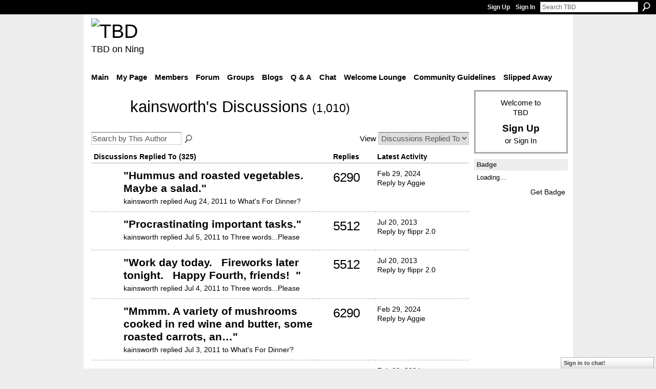

--- FILE ---
content_type: text/html; charset=UTF-8
request_url: http://teebeedee.ning.com/group/qa/forum/topic/listForContributor?user=071xejn892l7l
body_size: 36422
content:
<!DOCTYPE html>
<html lang="en" xmlns:og="http://ogp.me/ns#">
    <head data-layout-view="default">
<script>
    window.dataLayer = window.dataLayer || [];
        </script>
<!-- Google Tag Manager -->
<script>(function(w,d,s,l,i){w[l]=w[l]||[];w[l].push({'gtm.start':
new Date().getTime(),event:'gtm.js'});var f=d.getElementsByTagName(s)[0],
j=d.createElement(s),dl=l!='dataLayer'?'&l='+l:'';j.async=true;j.src=
'https://www.googletagmanager.com/gtm.js?id='+i+dl;f.parentNode.insertBefore(j,f);
})(window,document,'script','dataLayer','GTM-T5W4WQ');</script>
<!-- End Google Tag Manager -->
            <meta http-equiv="Content-Type" content="text/html; charset=utf-8" />
    <title>kainsworth&#039;s Discussions - TBD</title>
    <link rel="icon" href="http://teebeedee.ning.com/favicon.ico" type="image/x-icon" />
    <link rel="SHORTCUT ICON" href="http://teebeedee.ning.com/favicon.ico" type="image/x-icon" />
    <meta name="description" content="kainsworth's Discussions | a home for TBD members.
Still breathing, still living and still sharing." />
    <meta name="keywords" content="" />
<meta name="title" content="kainsworth&#039;s Discussions" />
<meta property="og:type" content="website" />
<meta property="og:url" content="http://teebeedee.ning.com/forum/topic/listForContributor?groupUrl=qa&amp;user=071xejn892l7l" />
<meta property="og:title" content="kainsworth&#039;s Discussions" />
<meta property="og:image" content="https://storage.ning.com/topology/rest/1.0/file/get/2746163235?profile=UPSCALE_150x150">
<meta name="twitter:card" content="summary" />
<meta name="twitter:title" content="kainsworth&#039;s Discussions" />
<meta name="twitter:description" content="kainsworth's Discussions | a home for TBD members.
Still breathing, still living and still sharing." />
<meta name="twitter:image" content="https://storage.ning.com/topology/rest/1.0/file/get/2746163235?profile=UPSCALE_150x150" />
<link rel="image_src" href="https://storage.ning.com/topology/rest/1.0/file/get/2746163235?profile=UPSCALE_150x150" />
<script type="text/javascript">
    djConfig = { baseScriptUri: 'http://teebeedee.ning.com/xn/static-6.11.8.1/js/dojo-0.3.1-ning/', isDebug: false }
ning = {"CurrentApp":{"premium":true,"iconUrl":"https:\/\/storage.ning.com\/topology\/rest\/1.0\/file\/get\/2746163235?profile=UPSCALE_150x150","url":"httpTeeBeeDee.ning.com","domains":[],"online":true,"privateSource":true,"id":"TeeBeeDee","appId":1991841,"description":"a home for TBD members.\nStill breathing, still living and still sharing.","name":"TBD","owner":"3ub11zuu7b15x","createdDate":"2008-01-31T20:54:57.467Z","runOwnAds":false},"CurrentProfile":null,"maxFileUploadSize":5};
        (function(){
            if (!window.ning) { return; }

            var age, gender, rand, obfuscated, combined;

            obfuscated = document.cookie.match(/xgdi=([^;]+)/);
            if (obfuscated) {
                var offset = 100000;
                obfuscated = parseInt(obfuscated[1]);
                rand = obfuscated / offset;
                combined = (obfuscated % offset) ^ rand;
                age = combined % 1000;
                gender = (combined / 1000) & 3;
                gender = (gender == 1 ? 'm' : gender == 2 ? 'f' : 0);
                ning.viewer = {"age":age,"gender":gender};
            }
        })();

        if (window.location.hash.indexOf('#!/') == 0) {
        window.location.replace(window.location.hash.substr(2));
    }
    window.xg = window.xg || {};
xg.captcha = {
    'shouldShow': false,
    'siteKey': '6Ldf3AoUAAAAALPgNx2gcXc8a_5XEcnNseR6WmsT'
};
xg.addOnRequire = function(f) { xg.addOnRequire.functions.push(f); };
xg.addOnRequire.functions = [];
xg.addOnFacebookLoad = function (f) { xg.addOnFacebookLoad.functions.push(f); };
xg.addOnFacebookLoad.functions = [];
xg._loader = {
    p: 0,
    loading: function(set) {  this.p++; },
    onLoad: function(set) {
                this.p--;
        if (this.p == 0 && typeof(xg._loader.onDone) == 'function') {
            xg._loader.onDone();
        }
    }
};
xg._loader.loading('xnloader');
if (window.bzplcm) {
    window.bzplcm._profileCount = 0;
    window.bzplcm._profileSend = function() { if (window.bzplcm._profileCount++ == 1) window.bzplcm.send(); };
}
xg._loader.onDone = function() {
            if(window.bzplcm)window.bzplcm.start('ni');
        xg.shared.util.parseWidgets();    var addOnRequireFunctions = xg.addOnRequire.functions;
    xg.addOnRequire = function(f) { f(); };
    try {
        if (addOnRequireFunctions) { dojo.lang.forEach(addOnRequireFunctions, function(onRequire) { onRequire.apply(); }); }
    } catch (e) {
        if(window.bzplcm)window.bzplcm.ts('nx').send();
        throw e;
    }
    if(window.bzplcm) { window.bzplcm.stop('ni'); window.bzplcm._profileSend(); }
};
window.xn = { track: { event: function() {}, pageView: function() {}, registerCompletedFlow: function() {}, registerError: function() {}, timer: function() { return { lapTime: function() {} }; } } };</script>
<link rel="alternate" type="application/atom+xml" title="kainsworth&#039;s Discussions - TBD" href="http://teebeedee.ning.com/group/qa/forum/topic/listForContributor?user=071xejn892l7l&amp;feed=yes&amp;xn_auth=no" />
<style type="text/css" media="screen,projection">
#xg_navigation ul div.xg_subtab ul li a {
    color:#333333;
    background:#F2F2F2;
}
#xg_navigation ul div.xg_subtab ul li a:hover {
    color:#000000;
    background:#D9D9D9;
}
</style>

<style type="text/css" media="screen,projection">
@import url("http://static.ning.com/socialnetworkmain/widgets/index/css/common.min.css?xn_version=1229287718");
@import url("http://static.ning.com/socialnetworkmain/widgets/forum/css/component.min.css?xn_version=148829171");
@import url("http://static.ning.com/socialnetworkmain/widgets/chat/css/bottom-bar.min.css?xn_version=512265546");

</style>

<style type="text/css" media="screen,projection">
@import url("/generated-6946911921b1a8-57463101-css?xn_version=202512201152");

</style>

<style type="text/css" media="screen,projection">
@import url("/generated-69468fd4d60f40-62960780-css?xn_version=202512201152");

</style>

<!--[if IE 6]>
    <link rel="stylesheet" type="text/css" href="http://static.ning.com/socialnetworkmain/widgets/index/css/common-ie6.min.css?xn_version=463104712" />
<![endif]-->
<!--[if IE 7]>
<link rel="stylesheet" type="text/css" href="http://static.ning.com/socialnetworkmain/widgets/index/css/common-ie7.css?xn_version=2712659298" />
<![endif]-->
<link rel="EditURI" type="application/rsd+xml" title="RSD" href="http://teebeedee.ning.com/profiles/blog/rsd" />

    </head>
    <body>
<!-- Google Tag Manager (noscript) -->
<noscript><iframe src="https://www.googletagmanager.com/ns.html?id=GTM-T5W4WQ"
height="0" width="0" style="display:none;visibility:hidden"></iframe></noscript>
<!-- End Google Tag Manager (noscript) -->
                <div id="xn_bar">
            <div id="xn_bar_menu">
                <div id="xn_bar_menu_branding" >
                                    </div>

                <div id="xn_bar_menu_more">
                    <form id="xn_bar_menu_search" method="GET" action="http://teebeedee.ning.com/main/search/search">
                        <fieldset>
                            <input type="text" name="q" id="xn_bar_menu_search_query" value="Search TBD" _hint="Search TBD" accesskey="4" class="text xj_search_hint" />
                            <a id="xn_bar_menu_search_submit" href="#" onclick="document.getElementById('xn_bar_menu_search').submit();return false">Search</a>
                        </fieldset>
                    </form>
                </div>

                            <ul id="xn_bar_menu_tabs">
                                            <li><a href="http://teebeedee.ning.com/main/authorization/signUp?target=http%3A%2F%2Fteebeedee.ning.com%2Fgroup%2Fqa%2Fforum%2Ftopic%2FlistForContributor%3Fuser%3D071xejn892l7l">Sign Up</a></li>
                                                <li><a href="http://teebeedee.ning.com/main/authorization/signIn?target=http%3A%2F%2Fteebeedee.ning.com%2Fgroup%2Fqa%2Fforum%2Ftopic%2FlistForContributor%3Fuser%3D071xejn892l7l">Sign In</a></li>
                                    </ul>
                        </div>
        </div>
        
        
        <div id="xg" class="xg_theme xg_widget_forum xg_widget_forum_topic xg_widget_forum_topic_listForContributor" data-layout-pack="classic">
            <div id="xg_head">
                <div id="xg_masthead">
                    <p id="xg_sitename"><a id="application_name_header_link" href="/"><img src="http://storage.ning.com/topology/rest/1.0/file/get/2236855831?profile=RESIZE_320x320" alt="TBD"></a></p>
                    <p id="xg_sitedesc" class="xj_site_desc">TBD on Ning</p>
                </div>
                <div id="xg_navigation">
                    <ul>
    <li id="xg_tab_main" class="xg_subtab"><a href="/"><span>Main</span></a></li><li id="xg_tab_profile" class="xg_subtab"><a href="/profiles"><span>My Page</span></a></li><li id="xg_tab_members" class="xg_subtab"><a href="/profiles/members/"><span>Members</span></a></li><li id="xg_tab_forum" class="xg_subtab"><a href="/forum"><span>Forum</span></a></li><li id="xg_tab_groups" class="xg_subtab this"><a href="/groups"><span>Groups</span></a></li><li id="xg_tab_blogs" class="xg_subtab"><a href="/profiles/blog/list"><span>Blogs</span></a></li><li id="xg_tab_xn0" class="xg_subtab"><a href="/group/qa"><span>Q &amp; A</span></a></li><li id="xg_tab_chat" class="xg_subtab"><a href="/chat"><span>Chat</span></a></li><li id="xg_tab_xn3" class="xg_subtab"><a href="/group/thewelcomelounge"><span>Welcome Lounge</span></a></li><li id="xg_tab_xn1" class="xg_subtab"><a href="/group/communityguidelines"><span>Community Guidelines</span></a></li><li id="xg_tab_xn2" class="xg_subtab"><a href="/group/slipped-away"><span>Slipped Away</span></a></li></ul>

                </div>
            </div>
            
            <div id="xg_body">
                
                <div class="xg_column xg_span-16 xj_classic_canvas">
                    

<div class="xg_headline xg_headline-img">
    <div class="ib"><span class="xg_avatar"><a class="fn url" href="http://teebeedee.ning.com/profile/kainsworth"  title="kainsworth"><span class="table_img dy-avatar dy-avatar-64 "><img  class="photo photo" src="http://storage.ning.com/topology/rest/1.0/file/get/2190197275?profile=RESIZE_64x64&amp;width=64&amp;height=64&amp;crop=1%3A1" alt="" /></span></a></span></div>
<div class="tb"><h1>kainsworth&#039;s Discussions <span class="count">(1,010)</span></h1>
    </div>
</div>
<div class="xg_module module_searchbar">
    <div class="xg_module_body">
        <form action="http://teebeedee.ning.com/group/qa/forum/topic/search?user=071xejn892l7l&amp;groupId=1991841%3AGroup%3A955069">
            <p class="left">
                <input type="hidden" name="user" value="071xejn892l7l" /><input type="hidden" name="groupId" value="1991841:Group:955069" />                <input name="q" type="text" class="textfield xj_search_hint" value="Search by This Author"  _hint="Search by This Author" />
                                <a class="xg_icon xg_icon-search" title="Search Forum" onclick="x$(this).parents('form').submit();" href="#">Search Forum</a>
                            </p>
                    </form>
                <p class="right">
                                        View                <select onchange="window.location = this.value">
                    <option value="http://teebeedee.ning.com/group/qa/forum/topic/listForContributor?user=071xejn892l7l&amp;sort=recentRepliesMade"  selected="selected">Discussions Replied To</option><option value="http://teebeedee.ning.com/group/qa/forum/topic/listForContributor?user=071xejn892l7l&amp;sort=discussionsStarted" >Discussions Started</option>                </select>
                    </p>
            </div>
</div>
<div class="xg_module">
    <div class="xg_module_body">
                <table class="categories">
          <colgroup><col width="60%"></col><col width="15%"/></col><col width="25%"/></col></colgroup>
            <thead>
                <tr>
                    <th class="xg_lightborder">Discussions Replied To (325)</th>
                    <th class="bignum xg_lightborder" scope="col">Replies</th>
                    <th width="136" scope="col" class="xg_lightborder">Latest Activity</th>
                </tr>
            </thead>
            <tbody>
                <tr >
    <td class="xg_lightborder">
                    <span class="xg_avatar"><a class="fn url" href="http://teebeedee.ning.com/profile/Quinn"  title="Quinn"><span class="table_img dy-avatar dy-avatar-48 "><img  class="photo photo" src="http://storage.ning.com/topology/rest/1.0/file/get/2190196942?profile=RESIZE_48X48&amp;width=48&amp;height=48&amp;crop=1%3A1" alt="" /></span></a></span>            <h3>"<a href="http://teebeedee.ning.com/xn/detail/1991841:Comment:1272767">Hummus and roasted vegetables. Maybe a salad.</a>"</h3>
            <p class="small">kainsworth replied Aug 24, 2011 to <a href="http://teebeedee.ning.com/group/qa/forum/topics/whats-for-dinner">What&#039;s For Dinner?</a></p>
        
    </td>
            <td class="bignum xg_lightborder">6290</td>
        <td class="xg_lightborder">
                            Feb 29, 2024                <br/><a href="http://teebeedee.ning.com/group/qa/forum/topics/whats-for-dinner/showLastReply">Reply by Aggie</a>
                    </td>
    </tr>
                <tr >
    <td class="xg_lightborder">
                    <span class="xg_avatar"><a class="fn url" href="http://teebeedee.ning.com/profile/Jaylee53"  title="Jaylee53"><span class="table_img dy-avatar dy-avatar-48 "><img  class="photo photo" src="http://storage.ning.com/topology/rest/1.0/file/get/2190196351?profile=RESIZE_48X48&amp;width=48&amp;height=48&amp;crop=1%3A1" alt="" /></span></a></span>            <h3>"<a href="http://teebeedee.ning.com/xn/detail/1991841:Comment:1226461">Procrastinating
important
tasks.</a>"</h3>
            <p class="small">kainsworth replied Jul 5, 2011 to <a href="http://teebeedee.ning.com/group/qa/forum/topics/three-wordsplease">Three words...Please</a></p>
        
    </td>
            <td class="bignum xg_lightborder">5512</td>
        <td class="xg_lightborder">
                            Jul 20, 2013                <br/><a href="http://teebeedee.ning.com/group/qa/forum/topics/three-wordsplease/showLastReply">Reply by flippr 2.0</a>
                    </td>
    </tr>
                <tr >
    <td class="xg_lightborder">
                    <span class="xg_avatar"><a class="fn url" href="http://teebeedee.ning.com/profile/Jaylee53"  title="Jaylee53"><span class="table_img dy-avatar dy-avatar-48 "><img  class="photo photo" src="http://storage.ning.com/topology/rest/1.0/file/get/2190196351?profile=RESIZE_48X48&amp;width=48&amp;height=48&amp;crop=1%3A1" alt="" /></span></a></span>            <h3>"<a href="http://teebeedee.ning.com/xn/detail/1991841:Comment:1225333">Work
day
today.
 
Fireworks
later
tonight.
 
Happy
Fourth,
friends!
 </a>"</h3>
            <p class="small">kainsworth replied Jul 4, 2011 to <a href="http://teebeedee.ning.com/group/qa/forum/topics/three-wordsplease">Three words...Please</a></p>
        
    </td>
            <td class="bignum xg_lightborder">5512</td>
        <td class="xg_lightborder">
                            Jul 20, 2013                <br/><a href="http://teebeedee.ning.com/group/qa/forum/topics/three-wordsplease/showLastReply">Reply by flippr 2.0</a>
                    </td>
    </tr>
                <tr >
    <td class="xg_lightborder">
                    <span class="xg_avatar"><a class="fn url" href="http://teebeedee.ning.com/profile/Quinn"  title="Quinn"><span class="table_img dy-avatar dy-avatar-48 "><img  class="photo photo" src="http://storage.ning.com/topology/rest/1.0/file/get/2190196942?profile=RESIZE_48X48&amp;width=48&amp;height=48&amp;crop=1%3A1" alt="" /></span></a></span>            <h3>"<a href="http://teebeedee.ning.com/xn/detail/1991841:Comment:1225104">Mmmm. A variety of mushrooms cooked in red wine and butter, some roasted carrots, an…</a>"</h3>
            <p class="small">kainsworth replied Jul 3, 2011 to <a href="http://teebeedee.ning.com/group/qa/forum/topics/whats-for-dinner">What&#039;s For Dinner?</a></p>
        
    </td>
            <td class="bignum xg_lightborder">6290</td>
        <td class="xg_lightborder">
                            Feb 29, 2024                <br/><a href="http://teebeedee.ning.com/group/qa/forum/topics/whats-for-dinner/showLastReply">Reply by Aggie</a>
                    </td>
    </tr>
                <tr >
    <td class="xg_lightborder">
                    <span class="xg_avatar"><a class="fn url" href="http://teebeedee.ning.com/profile/Quinn"  title="Quinn"><span class="table_img dy-avatar dy-avatar-48 "><img  class="photo photo" src="http://storage.ning.com/topology/rest/1.0/file/get/2190196942?profile=RESIZE_48X48&amp;width=48&amp;height=48&amp;crop=1%3A1" alt="" /></span></a></span>            <h3>"<a href="http://teebeedee.ning.com/xn/detail/1991841:Comment:1224543">Beautiful thought. I'm looking forward to leftover food and brand new kisses.</a>"</h3>
            <p class="small">kainsworth replied Jul 2, 2011 to <a href="http://teebeedee.ning.com/group/qa/forum/topics/whats-for-dinner">What&#039;s For Dinner?</a></p>
        
    </td>
            <td class="bignum xg_lightborder">6290</td>
        <td class="xg_lightborder">
                            Feb 29, 2024                <br/><a href="http://teebeedee.ning.com/group/qa/forum/topics/whats-for-dinner/showLastReply">Reply by Aggie</a>
                    </td>
    </tr>
                <tr >
    <td class="xg_lightborder">
                    <span class="xg_avatar"><a class="fn url" href="http://teebeedee.ning.com/profile/Jaylee53"  title="Jaylee53"><span class="table_img dy-avatar dy-avatar-48 "><img  class="photo photo" src="http://storage.ning.com/topology/rest/1.0/file/get/2190196351?profile=RESIZE_48X48&amp;width=48&amp;height=48&amp;crop=1%3A1" alt="" /></span></a></span>            <h3>"<a href="http://teebeedee.ning.com/xn/detail/1991841:Comment:1224542">Ate
the
canary?
 </a>"</h3>
            <p class="small">kainsworth replied Jul 2, 2011 to <a href="http://teebeedee.ning.com/group/qa/forum/topics/three-wordsplease">Three words...Please</a></p>
        
    </td>
            <td class="bignum xg_lightborder">5512</td>
        <td class="xg_lightborder">
                            Jul 20, 2013                <br/><a href="http://teebeedee.ning.com/group/qa/forum/topics/three-wordsplease/showLastReply">Reply by flippr 2.0</a>
                    </td>
    </tr>
                <tr >
    <td class="xg_lightborder">
                    <span class="xg_avatar"><a class="fn url" href="http://teebeedee.ning.com/profile/Quinn"  title="Quinn"><span class="table_img dy-avatar dy-avatar-48 "><img  class="photo photo" src="http://storage.ning.com/topology/rest/1.0/file/get/2190196942?profile=RESIZE_48X48&amp;width=48&amp;height=48&amp;crop=1%3A1" alt="" /></span></a></span>            <h3>"<a href="http://teebeedee.ning.com/xn/detail/1991841:Comment:1224316">Steak, potatoes, corn, and a delicious kiss.</a>"</h3>
            <p class="small">kainsworth replied Jul 1, 2011 to <a href="http://teebeedee.ning.com/group/qa/forum/topics/whats-for-dinner">What&#039;s For Dinner?</a></p>
        
    </td>
            <td class="bignum xg_lightborder">6290</td>
        <td class="xg_lightborder">
                            Feb 29, 2024                <br/><a href="http://teebeedee.ning.com/group/qa/forum/topics/whats-for-dinner/showLastReply">Reply by Aggie</a>
                    </td>
    </tr>
                <tr >
    <td class="xg_lightborder">
                    <span class="xg_avatar"><a class="fn url" href="http://teebeedee.ning.com/profile/Jaylee53"  title="Jaylee53"><span class="table_img dy-avatar dy-avatar-48 "><img  class="photo photo" src="http://storage.ning.com/topology/rest/1.0/file/get/2190196351?profile=RESIZE_48X48&amp;width=48&amp;height=48&amp;crop=1%3A1" alt="" /></span></a></span>            <h3>"<a href="http://teebeedee.ning.com/xn/detail/1991841:Comment:1222868">Drinking
chicory
coffee.
 
Staring
at
laundry.
 </a>"</h3>
            <p class="small">kainsworth replied Jun 29, 2011 to <a href="http://teebeedee.ning.com/group/qa/forum/topics/three-wordsplease">Three words...Please</a></p>
        
    </td>
            <td class="bignum xg_lightborder">5512</td>
        <td class="xg_lightborder">
                            Jul 20, 2013                <br/><a href="http://teebeedee.ning.com/group/qa/forum/topics/three-wordsplease/showLastReply">Reply by flippr 2.0</a>
                    </td>
    </tr>
                <tr >
    <td class="xg_lightborder">
                    <span class="xg_avatar"><a class="fn url" href="http://teebeedee.ning.com/profile/CWO3ROBBIE"  title="CWO3ROBBIE"><span class="table_img dy-avatar dy-avatar-48 "><img  class="photo photo" src="http://storage.ning.com/topology/rest/1.0/file/get/2059600353?profile=RESIZE_48X48&amp;width=48&amp;height=48&amp;crop=1%3A1" alt="" /></span></a></span>            <h3>"<a href="http://teebeedee.ning.com/xn/detail/1991841:Comment:1222779">I swore I would never text, but now I do it all the time. No acronyms or shortened w…</a>"</h3>
            <p class="small">kainsworth replied Jun 29, 2011 to <a href="http://teebeedee.ning.com/group/qa/forum/topics/does-anyone-here-text">Does Anyone Here Text?</a></p>
        
    </td>
            <td class="bignum xg_lightborder">78</td>
        <td class="xg_lightborder">
                            Jul 4, 2011                <br/><a href="http://teebeedee.ning.com/group/qa/forum/topics/does-anyone-here-text/showLastReply">Reply by L. j. Swiech</a>
                    </td>
    </tr>
                <tr >
    <td class="xg_lightborder">
                    <span class="xg_avatar"><a class="fn url" href="http://teebeedee.ning.com/profile/Jaylee53"  title="Jaylee53"><span class="table_img dy-avatar dy-avatar-48 "><img  class="photo photo" src="http://storage.ning.com/topology/rest/1.0/file/get/2190196351?profile=RESIZE_48X48&amp;width=48&amp;height=48&amp;crop=1%3A1" alt="" /></span></a></span>            <h3>"<a href="http://teebeedee.ning.com/xn/detail/1991841:Comment:1221637">Ooh, yeah. I was surprised that was left alone. Isn't that a movie? City girl Quinn…</a>"</h3>
            <p class="small">kainsworth replied Jun 28, 2011 to <a href="http://teebeedee.ning.com/group/qa/forum/topics/status-update">STATUS UPDATE</a></p>
        
    </td>
            <td class="bignum xg_lightborder">4098</td>
        <td class="xg_lightborder">
                            Oct 6, 2020                <br/><a href="http://teebeedee.ning.com/group/qa/forum/topics/status-update/showLastReply">Reply by Aggie</a>
                    </td>
    </tr>
                            </tbody>
        </table>
                    <ul class="pagination easyclear ">
                        <li class="xg_lightfont"><span>‹ Previous</span></li>
                    <li><span>1</span></li>
                    <li><a href="http://teebeedee.ning.com/group/qa/forum/topic/listForContributor?groupUrl=qa&amp;user=071xejn892l7l&amp;groupId=1991841%3AGroup%3A955069&amp;page=2">2</a></li>
                            <li><a href="http://teebeedee.ning.com/group/qa/forum/topic/listForContributor?groupUrl=qa&amp;user=071xejn892l7l&amp;groupId=1991841%3AGroup%3A955069&amp;page=3">3</a></li>
                                <li><span>&hellip;</span><li>
                                    <li><a href="http://teebeedee.ning.com/group/qa/forum/topic/listForContributor?groupUrl=qa&amp;user=071xejn892l7l&amp;groupId=1991841%3AGroup%3A955069&amp;page=33">33</a></li>
                                <li><a class="" href="http://teebeedee.ning.com/group/qa/forum/topic/listForContributor?groupUrl=qa&amp;user=071xejn892l7l&amp;groupId=1991841%3AGroup%3A955069&amp;page=2">Next ›</a></li>
                                <li class="right">
                        <span style="display:none" dojoType="Pagination" _maxPage="33" _gotoUrl="http://teebeedee.ning.com/group/qa/forum/topic/listForContributor?groupUrl=qa&amp;user=071xejn892l7l&amp;groupId=1991841%3AGroup%3A955069&amp;page=__PAGE___">
                        <label>Page</label>
                        <input class="textfield pagination_input align-right" value="2" type="text" name="goto_page" size="2"/>
                        <input class="goto_button button" value="Go" type="button"/></span>
                    </li>
                            </ul>
                    </div>
    <div class="xg_module_foot">
                    <p class="left"><a class="xg_icon xg_icon-rss" href="http://teebeedee.ning.com/group/qa/forum/topic/listForContributor?user=071xejn892l7l&amp;feed=yes&amp;xn_auth=no">RSS</a></p>
                <p class="right"><a href="#" dojoType="FollowLink" _isFollowed="0" _addUrl="http://teebeedee.ning.com/main/content/startFollowingNewContent?user=071xejn892l7l&amp;type=Topic&amp;xn_out=json" _removeUrl="http://teebeedee.ning.com/main/content/stopFollowingNewContent?user=071xejn892l7l&amp;type=Topic&amp;xn_out=json" _addDescription="Email me when this member adds new discussions" _removeDescription="Don&#039;t email me when this member adds new discussions" _joinPromptText="" _signUpUrl="http://teebeedee.ning.com/main/authorization/signUp?target=http%3A%2F%2Fteebeedee.ning.com%2Fgroup%2Fqa%2Fforum%2Ftopic%2FlistForContributor%3Fuser%3D071xejn892l7l"></a></p>    </div>
</div>

                </div>
                <div class="xg_column xg_span-4 xg_last xj_classic_sidebar">
                        <div class="xg_module" id="xg_module_account">
        <div class="xg_module_body xg_signup xg_lightborder">
            <p>Welcome to<br />TBD</p>
                        <p class="last-child"><big><strong><a href="http://teebeedee.ning.com/main/authorization/signUp?target=http%3A%2F%2Fteebeedee.ning.com%2Fgroup%2Fqa%2Fforum%2Ftopic%2FlistForContributor%3Fuser%3D071xejn892l7l">Sign Up</a></strong></big><br/>or <a href="http://teebeedee.ning.com/main/authorization/signIn?target=http%3A%2F%2Fteebeedee.ning.com%2Fgroup%2Fqa%2Fforum%2Ftopic%2FlistForContributor%3Fuser%3D071xejn892l7l" style="white-space:nowrap">Sign In</a></p>
                    </div>
    </div>
	<div class="xg_module module_badge">
		<div class="xg_module_head">
	    <h2>Badge</h2>
	    </div>
	    <div class="xg_module_body xj_badge_body xj_embed_container" data-module_name="badge" _embedCode="&lt;object classid=&quot;clsid:D27CDB6E-AE6D-11cf-96B8-444553540000&quot; codebase=&quot;http://fpdownload.macromedia.com/get/flashplayer/current/swflash.cab&quot;
    id=&quot;badgeSwf&quot; width=&quot;100%&quot; height=&quot;104&quot; &gt;
    &lt;param name=&quot;movie&quot; value=&quot;http://static.ning.com/socialnetworkmain/widgets/index/swf/badge.swf?xn_version=124632088&quot; /&gt;
    &lt;param name=&quot;quality&quot; value=&quot;high&quot; /&gt;
    &lt;param name=&quot;bgcolor&quot; value=&quot;#FFFFCC&quot; /&gt;
    &lt;param name=&quot;flashvars&quot; value=&quot;hideVisit=1&amp;amp;config=http%3A%2F%2Fteebeedee.ning.com%2Fmain%2Fbadge%2FshowPlayerConfig%3Fsize%3Dsmall%26v%3D11&amp;amp;backgroundColor=0xFFFFCC&amp;amp;textColor=0x000000&quot; /&gt;
    &lt;param name=&quot;wmode&quot; value=&quot;opaque&quot;/&gt;
    &lt;param name=&quot;allowScriptAccess&quot; value=&quot;always&quot; /&gt;
&lt;embed
    class=&quot;xj_badge_embed&quot;
    src=&quot;http://static.ning.com/socialnetworkmain/widgets/index/swf/badge.swf?xn_version=124632088&quot;
    quality=high
    bgColor=&quot;#FFFFCC&quot;
    width=&quot;100%&quot;
    height=&quot;104&quot;
    name=&quot;badgeSwf&quot;
    type=&quot;application/x-shockwave-flash&quot;
    pluginspage=&quot;http://www.macromedia.com/go/getflashplayer&quot;
    wmode=&quot;opaque&quot;
    FlashVars=&quot;hideVisit=1&amp;amp;config=http%3A%2F%2Fteebeedee.ning.com%2Fmain%2Fbadge%2FshowPlayerConfig%3Fsize%3Dsmall%26v%3D11&amp;amp;backgroundColor=0xFFFFCC&amp;amp;textColor=0x000000&quot;
    scale=&quot;noscale&quot;
    allowScriptAccess=&quot;always&quot;&gt;
&lt;/embed&gt;
&lt;/object&gt;">
    Loading…</div>
	    <div class="xg_module_foot">
	        <p class="right"><a href="http://teebeedee.ning.com/main/embeddable/list">Get Badge</a></p>
	    </div>
	</div>

                </div>
            </div>
            <div id="xg_foot">
                <p class="left">
    © 2026             &nbsp; Created by <a href="/profile/Aggie">Aggie</a>.            &nbsp;
    Powered by<a class="poweredBy-logo" href="https://www.ning.com/" title="" alt="" rel="dofollow">
    <img class="poweredbylogo" width="87" height="15" src="http://static.ning.com/socialnetworkmain/widgets/index/gfx/Ning_MM_footer_wht@2x.png?xn_version=2105418020"
         title="Ning Website Builder" alt="Website builder | Create website | Ning.com">
</a>    </p>
    <p class="right xg_lightfont">
                    <a href="http://teebeedee.ning.com/main/embeddable/list">Badges</a> &nbsp;|&nbsp;
                        <a href="http://teebeedee.ning.com/main/authorization/signUp?target=http%3A%2F%2Fteebeedee.ning.com%2Fmain%2Findex%2Freport&amp;groupToJoin=qa" dojoType="PromptToJoinLink" _joinPromptText="Like what you see in Q&amp;A? Join Now!" _hasSignUp="true" _signInUrl="http://teebeedee.ning.com/main/authorization/signIn?target=http%3A%2F%2Fteebeedee.ning.com%2Fmain%2Findex%2Freport&amp;groupToJoin=qa">Report an Issue</a> &nbsp;|&nbsp;
                        <a href="http://teebeedee.ning.com/main/authorization/termsOfService?previousUrl=http%3A%2F%2Fteebeedee.ning.com%2Fgroup%2Fqa%2Fforum%2Ftopic%2FlistForContributor%3Fuser%3D071xejn892l7l">Terms of Service</a>
            </p>

            </div>
        </div>
        
        <div id="xj_baz17246" class="xg_theme"></div>
<div id="xg_overlay" style="display:none;">
<!--[if lte IE 6.5]><iframe></iframe><![endif]-->
</div>
<!--googleoff: all--><noscript>
	<style type="text/css" media="screen">
        #xg { position:relative;top:120px; }
        #xn_bar { top:120px; }
	</style>
	<div class="errordesc noscript">
		<div>
            <h3><strong>Hello, you need to enable JavaScript to use TBD.</strong></h3>
            <p>Please check your browser settings or contact your system administrator.</p>
			<img src="/xn_resources/widgets/index/gfx/jstrk_off.gif" alt="" height="1" width="1" />
		</div>
	</div>
</noscript><!--googleon: all-->
<script type="text/javascript" src="http://static.ning.com/socialnetworkmain/widgets/lib/core.min.js?xn_version=1651386455"></script>        <script>
            var sources = ["http:\/\/static.ning.com\/socialnetworkmain\/widgets\/lib\/js\/jquery\/jquery-ui.min.js?xn_version=2186421962","http:\/\/static.ning.com\/socialnetworkmain\/widgets\/lib\/js\/modernizr\/modernizr.custom.js?xn_version=202512201152","http:\/\/static.ning.com\/socialnetworkmain\/widgets\/lib\/js\/jquery\/jstorage.min.js?xn_version=1968060033","http:\/\/static.ning.com\/socialnetworkmain\/widgets\/lib\/js\/jquery\/jquery.autoResize.js?xn_version=202512201152","http:\/\/static.ning.com\/socialnetworkmain\/widgets\/lib\/js\/jquery\/jquery.jsonp.min.js?xn_version=1071124156","http:\/\/static.ning.com\/socialnetworkmain\/widgets\/lib\/js\/Base64.js?xn_version=202512201152","http:\/\/static.ning.com\/socialnetworkmain\/widgets\/lib\/js\/jquery\/jquery.ui.widget.js?xn_version=202512201152","http:\/\/static.ning.com\/socialnetworkmain\/widgets\/lib\/js\/jquery\/jquery.iframe-transport.js?xn_version=202512201152","http:\/\/static.ning.com\/socialnetworkmain\/widgets\/lib\/js\/jquery\/jquery.fileupload.js?xn_version=202512201152","https:\/\/storage.ning.com\/topology\/rest\/1.0\/file\/get\/12882178894?profile=original&r=1724772595","https:\/\/storage.ning.com\/topology\/rest\/1.0\/file\/get\/12882178901?profile=original&r=1724772596","https:\/\/storage.ning.com\/topology\/rest\/1.0\/file\/get\/11108789498?profile=original&r=1684134908","https:\/\/storage.ning.com\/topology\/rest\/1.0\/file\/get\/11108932852?profile=original&r=1684135603"];
            var numSources = sources.length;
                        var heads = document.getElementsByTagName('head');
            var node = heads.length > 0 ? heads[0] : document.body;
            var onloadFunctionsObj = {};

            var createScriptTagFunc = function(source) {
                var script = document.createElement('script');
                
                script.type = 'text/javascript';
                                var currentOnLoad = function() {xg._loader.onLoad(source);};
                if (script.readyState) { //for IE (including IE9)
                    script.onreadystatechange = function() {
                        if (script.readyState == 'complete' || script.readyState == 'loaded') {
                            script.onreadystatechange = null;
                            currentOnLoad();
                        }
                    }
                } else {
                   script.onerror = script.onload = currentOnLoad;
                }

                script.src = source;
                node.appendChild(script);
            };

            for (var i = 0; i < numSources; i++) {
                                xg._loader.loading(sources[i]);
                createScriptTagFunc(sources[i]);
            }
        </script>
    <script type="text/javascript">
if (!ning._) {ning._ = {}}
ning._.compat = { encryptedToken: "<empty>" }
ning._.CurrentServerTime = "2026-01-26T14:00:49+00:00";
ning._.probableScreenName = "";
ning._.domains = {
    base: 'ning.com',
    ports: { http: '80', ssl: '443' }
};
ning.loader.version = '202512201152'; // DEP-251220_1:477f7ee 33
djConfig.parseWidgets = false;
</script>
    <script type="text/javascript">
        xg.token = '';
xg.canTweet = false;
xg.cdnHost = 'static.ning.com';
xg.version = '202512201152';
xg.useMultiCdn = true;
xg.staticRoot = 'socialnetworkmain';
xg.xnTrackHost = "coll.ning.com";
    xg.cdnDefaultPolicyHost = 'static';
    xg.cdnPolicy = [];
xg.global = xg.global || {};
xg.global.currentMozzle = 'forum';
xg.global.userCanInvite = false;
xg.global.requestBase = '';
xg.global.locale = 'en_US';
xg.num_thousand_sep = ",";
xg.num_decimal_sep = ".";
(function() {
    dojo.addOnLoad(function() {
        if(window.bzplcm) { window.bzplcm.ts('hr'); window.bzplcm._profileSend(); }
            });
            xg._loader.onLoad('xnloader');
    })();    </script>
    <div class="xg_chat chatFooter signedOut" >
        <div id="userListContainer" class="xg_verticalPane xg_userWidth">
            <div class="xg_chatBar xg_bottomBar xg_userBar">
                <a class="xg_info xg_info_full" href="/main/authorization/signIn?chat=true">Sign in to chat!</a>            </div>
        </div>
    </div>
<script>
    document.addEventListener("DOMContentLoaded", function () {
        if (!dataLayer) {
            return;
        }
        var handler = function (event) {
            var element = event.currentTarget;
            if (element.hasAttribute('data-track-disable')) {
                return;
            }
            var options = JSON.parse(element.getAttribute('data-track'));
            dataLayer.push({
                'event'         : 'trackEvent',
                'eventType'     : 'googleAnalyticsNetwork',
                'eventCategory' : options && options.category || '',
                'eventAction'   : options && options.action || '',
                'eventLabel'    : options && options.label || '',
                'eventValue'    : options && options.value || ''
            });
            if (options && options.ga4) {
                dataLayer.push(options.ga4);
            }
        };
        var elements = document.querySelectorAll('[data-track]');
        for (var i = 0; i < elements.length; i++) {
            elements[i].addEventListener('click', handler);
        }
    });
</script>


    </body>
</html>
